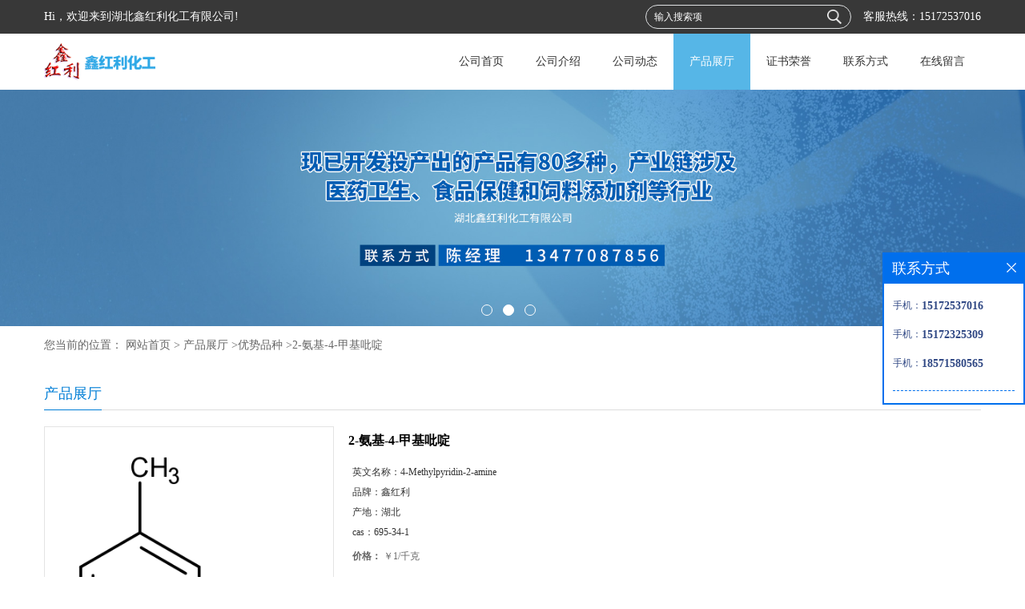

--- FILE ---
content_type: text/html; charset=utf-8
request_url: http://www.xhl-chem.com/products/show24279051.html
body_size: 6730
content:
<!DOCTYPE HTML>
<html>
<head>
<meta http-equiv="Content-Type" content="text/html; charset=utf-8" />
<meta name="viewport" content="width=device-width, initial-scale=1.0, maximum-scale=1.0, user-scalable=no" />
<title>2-氨基-4-甲基吡啶-湖北鑫红利化工有限公司</title>
<meta http-equiv="keywords" content="2-氨基-4-甲基吡啶">
<meta http-equiv="description" content="中文名称:2-氨基-4-甲基吡啶英文名称:4-Methylpyridin-2-amineCAS号码:695-34-1产品类别:甲基吡啶外观与性状:米色结晶粉末 密度:1.068g/cm3 沸点:230?°C(lit.) 熔点:96-99?°C(lit.) 闪点:118°C 水溶解性:SOLUBLE 稳定性:Stableundernormaltemperaturesandp...">


<script>
    if(true){
        var curl = window.location.href;
        var defurl = "http://www.xhl-chem.com";
        if(curl.indexOf(defurl)<0){
            if (defurl.indexOf("http://")==0){
                curl = curl.replace(defurl.replace("http:","https:"),defurl);
            }else{
                curl = curl.replace(defurl.replace("https:","http:"),defurl);
            }
            window.location.href = curl;
        }
    }
</script>
<link rel="stylesheet" type="text/css" href="/web/mb/cn/gd_mb57/css/base.css">
<link rel="stylesheet" type="text/css" href="/web/mb/cn/gd_mb57/css/top.css">
<link rel="stylesheet" type="text/css" href="/web/mb/cn/gd_mb57/css/bottom.css">
<link rel="stylesheet" type="text/css" href="/web/mb/cn/gd_mb57/css/layout.css">
<script type="text/javascript" src="/web/mb/cn/gd_mb57/js/jquery-1.11.1.min.js"></script>
<script type="text/javascript" src="/web/mb/cn/gd_mb57/js/common.js"></script>
<script type="text/javascript" src="/web/mb/cn/gd_mb57/js/Tony_Tab.js"></script><!--焦点图-->

</head>
<body>
<div class="tp_rt">
 <ul>
  <span>Hi，欢迎来到湖北鑫红利化工有限公司!</span>
    <i>客服热线：<a href="Tel:15172537016">15172537016</a></i>
  <em>
   <form name="form_productSearch" id="form_productSearch" method="get" onsubmit="return searchProduct('product_sokey');">
	<input type="text" placeholder="输入搜索项"  name="keys" id="product_sokey" value="" class="tp_t_mx_t1"/>
	<input type="button" value=""  onclick="searchProduct('product_sokey')" class="tp_t_mx_t2"/>
   </form>
  </em>
 </ul>
</div><!--tp_rt-->
<div class="header">
 <div class="clearfix top">
  <a href="/" class="logo_l">
		<img src="https://imgcn3.guidechem.com/img/msite/2019/6/24/Forxine$69dde31dc8d2e_44a3.png" alt="湖北鑫红利化工有限公司" title="右索他洛尔,频哪醇硼烷,硼烷三乙胺,硼烷二甲胺,儿茶酚硼烷「厂家价格」-湖北鑫红利化工有限公司"/>
    </a>
  <div class="nav">
    <ul>
      <li class=""><a href="/" >公司首页</a></li>
      <li class=""><a href="/about.html" >公司介绍</a></li>
      <li class=""><a href="/news/list--p1.html" >公司动态</a></li>
      <li class="omm"><a href="/products/list--p1.html" >产品展厅</a></li>
      <li class=""><a href="/honors/list--p1.html" >证书荣誉</a></li>
      <li class=""><a href="/contact.html" >联系方式</a></li>
      <li class=""><a href="/feedback.html" >在线留言</a></li>
   </ul>
   </div><!--nav-->
  </div><!--top-->
  <a class="serch_dr" href="javascript:void(0)">&nbsp;</a>
  <a href="javascript:void(0)" class="mul_m"><span>&nbsp;</span></a>
	 <div class="wap_men">
	  <span class="ap_mt1">菜单</span>
	  <em class="ap_mt12"><a href="javascript:void(0)">Close</a></em>
	  <em class="ap_mt3">
		  <a href="/" >公司首页</a>
		  <a href="/about.html" >公司介绍</a>
		  <a href="/news/list--p1.html" >公司动态</a>
		  <a href="/products/list--p1.html" >产品展厅</a>
		  <a href="/honors/list--p1.html" >证书荣誉</a>
		  <a href="/contact.html" >联系方式</a>
		  <a href="/feedback.html" >在线留言</a>
	  </em>
	 </div><!--wap_men-->
</div><!--header-->

         
<div class="banner-box slideBox">
 <div class="bd">
 <ul>
        <li><div class="m-width">
                <img src="https://imgcn3.guidechem.com/img/msite/2019/6/24/Forxine$69ddbd3501dd9_a9e7.jpg" alt=""/>
           </div>
		</li>
        <li><div class="m-width">
                <img src="https://imgcn3.guidechem.com/img/msite/2019/6/24/Forxine$69ddbd3930262_1a92.jpg" alt=""/>
           </div>
		</li>
        <li><div class="m-width">
                <img src="https://imgcn3.guidechem.com/img/msite/2019/6/24/Forxine$69ddbd3cfad3d_237e.jpg" alt=""/>
           </div>
		</li>
   </ul>
 </div>
<div class="banner-btn">
  <a class="prev" href="javascript:void(0);">&lt;</a>
  <a class="next" href="javascript:void(0);">&gt;</a>
   <div class="hd"><ul>
		 <li>&nbsp;</li>
		 <li>&nbsp;</li>
		 <li>&nbsp;</li>
   </ul>
  </div>
 </div><!--banner-btn-->
</div><!--banner-box-->

<div class="wap_secr">
 <ul>
  <span class="clst_xc">&nbsp;</span>
  <em>
   <form name="form_productSearch" id="form_productSearch1" method="get" onsubmit="return searchProduct('product_sokey1');">
	<input type="text" placeholder="输入搜索项"  name="keys" id="product_sokey1" value="" class="tp_t_mxt1"/>
	<input type="button" value=""  onclick="searchProduct('product_sokey1')" class="tp_t_mxt2"/>
   </form>
<script src="/web/mb/publicJs/common.js"></script>
<script type="text/javascript">
    function searchProduct(keyid) {
        var inputid="product_sokey";
        if(keyid)inputid=keyid;
        var keys = $("#"+inputid).val();       // 搜索的关键词
        if(keys==""){
            tusi("请输入您要搜索的关键词");
            return false;
        }
        if (93695 > 0){
            location.href = "/products/list-catid-93695_-keys-"+URLEncode(keys)+"_--p1.html";
        }else {
            location.href = "/products/list-keys-"+URLEncode(keys)+"_--p1.html";
        }
        return false;
    }
</script>
   </em>
  </ul>
</div><!--wap_secr-->

<style type="text/css">
.title_l{line-height:40px;margin:0px auto;font-size:14px;height:40px;overflow:hidden;}
.title_l a{color: #666;}
</style>


<div class="title_l">
  <div class="title_l_ul">您当前的位置：
                <a href="/" title="网站首页">网站首页</a> &gt;
                <a href="/products/list--p1.html">产品展厅</a>
                &gt;<a href="/products/list-catid-93695_--p1.html">优势品种</a>
                &gt;<a>2-氨基-4-甲基吡啶</a>
 </div><!--title_l_ul-->
</div><!--title_l-->
<div class="clearfix min_cet_m">
 <div class="m_in_le_r1"><span>产品展厅</span></div><!--m_in_le_r1-->

<link rel="stylesheet" type="text/css" href="/web/mb/publicCss/product.css">
<script src="/web/mb/publicJs/jqzoom.base.js?v=20230706"></script>
<script src="/web/mb/publicJs/jquery.jqzoom.js"></script>
<div class="list_box">
    <!-- showpic -->
    <div class="prolist" style="margin-top:20px;">
        <div class="pr_deti_main">
            <div class="clearfix pr_detai_top">
                <div class="wth674">
                    <div class="product-show">
                        <div class="region-detail-gallery">
                           
                            <div id="preview" class="spec-preview">
							  
                                <table width="360" height="360" border="0" cellspacing="0" cellpadding="0">
                                    <tr>
                                        <td width="360" height="360" align="center" valign="middle">
                                            <div class="prism-player" id="player-con" style="margin: 0px auto; display:none;"></div>
                                            <span class="jqzoom">
                                         <img src="https://structimg.guidechem.com/6/18/6617.png" jqimg="https://structimg.guidechem.com/6/18/6617.png" class="cv_mfrt" alt="">
                                </span>
                                        </td>
                                    </tr>
                                </table>
                            </div><!--spec-preview-->
                            <div class="spec-scroll">
                                <div class="prev">&nbsp;</div>
                                <div class="next">&nbsp;</div>
                                <div class="items">
                                    <ul>
                                        <li
                                                class="add"
                                        ><img src="https://structimg.guidechem.com/6/18/6617.png" mid="https://structimg.guidechem.com/6/18/6617.png" big="https://structimg.guidechem.com/6/18/6617.png" isvideo="0" onclick="preview(this,360);"></li>
                                    </ul>
                                </div><!--items-->
                            </div><!--spec-scroll-->
                            <!--缩图结束-->
                        </div>
                        <div class="det_plt">
                            <div class="product_title">2-氨基-4-甲基吡啶</div>
                            <div class="price-content">
                                <div class="detail-texta">
                                    <div class="price-outer-div">
                                        <ul>
                                            <li><span>英文名称：<span>4-Methylpyridin-2-amine</span></span></li>
                                        </ul>
                                        <div class="clear"></div>
                                    </div>
                                    <div class="price-outer-div">
                                        <ul>
                                            <li><span>品牌：<span>鑫红利</span></span></li>
                                        </ul>
                                        <div class="clear"></div>
                                    </div>
                                    <div class="price-outer-div">
                                        <ul>
                                            <li><span>产地：<span>湖北</span></span></li>
                                        </ul>
                                        <div class="clear"></div>
                                    </div>
                                    <div class="price-outer-div">
                                        <ul>
                                            <li><span>cas：<span>695-34-1</span></span></li>
                                        </ul>
                                        <div class="clear"></div>
                                    </div>

                                    <ul class="product-zd ">
                                        <li><strong>价格：</strong> ￥1/千克</li>
                                        <li><strong>发布日期：</strong> 2021-05-11</li>
                                        <li><strong>更新日期：</strong> 2026-01-15</li>
                                    </ul>
                                </div>

                            </div>
                            <div class="detail-button">
                                <div class="prof_se_nd"><a href="/feedback.html?title=2-氨基-4-甲基吡啶" style="color:#fff;">发送咨询信息</a></div>
                            </div>
                        </div><!--det_plt-->
                        <div class="cl"></div>

                    </div>
                    <div class="cl"></div>
                </div>

            </div><!--pr_detai_top-->
            <div class="prof_all prof_width"><span>产品详请</span></div><!--prof_all-->
            <div class="prog_leg">

                <table width="100%" border="0" cellspacing="0" cellpadding="0" bgcolor="#f9f9f9">
                    <tbody>
                    <tr>
                        <td width="5%" height="45" align="left" nowrap="nowrap">产地 </td>
                        <td width="15%" height="45" align="left">
                            湖北
                        </td>
                    </tr>
                    <tr>
                        <td width="5%" height="45" align="left" nowrap="nowrap">货号 </td>
                        <td width="15%" height="45" align="left">
                            LI0347
                        </td>
                    </tr>
                    <tr>
                        <td width="5%" height="45" align="left" nowrap="nowrap">品牌 </td>
                        <td width="15%" height="45" align="left">
                            鑫红利
                        </td>
                    </tr>
                    <tr>
                        <td width="5%" height="45" align="left" nowrap="nowrap">用途 </td>
                        <td width="15%" height="45" align="left">
                            用于工业化大生产
                        </td>
                    </tr>
                    <tr>
                        <td width="5%" height="45" align="left" nowrap="nowrap">包装规格 </td>
                        <td width="15%" height="45" align="left">
                            25kg/1kg/200kg
                        </td>
                    </tr>
                    <tr>
                        <td width="5%" height="45" align="left" nowrap="nowrap">CAS编号 </td>
                        <td width="15%" height="45" align="left">
                            695-34-1
                        </td>
                    </tr>
                    <tr>
                        <td width="5%" height="45" align="left" nowrap="nowrap">别名 </td>
                        <td width="15%" height="45" align="left">
                            2-氨基-4-甲基吡啶
                        </td>
                    </tr>
                    <tr>
                        <td width="5%" height="45" align="left" nowrap="nowrap">纯度 </td>
                        <td width="15%" height="45" align="left">
                            99%
                        </td>
                    </tr>
                    <tr>
                        <td width="5%" height="45" align="left" nowrap="nowrap">包装 </td>
                        <td width="15%" height="45" align="left">
                            依据产品性状而定,一般为:纸板桶或镀锌铁桶
                        </td>
                    </tr>
                    <tr>
                        <td width="5%" height="45" align="left" nowrap="nowrap">级别 </td>
                        <td width="15%" height="45" align="left">
                            医药级
                        </td>
                    </tr>
                    </tbody>
                </table>

            </div><!--prog_leg--><!--prog_leg-->
            <div class="ntf_pcde">
                中文名称:2-氨基-4-甲基吡啶<br />英文名称:4-Methylpyridin-2-amine<br />CAS号码:695-34-1<br />产品类别:甲基吡啶<br />外观与性状:米色结晶粉末<br /> 密度:1.068g/cm3<br /> 沸点:230?°C(lit.)<br /> 熔点:96-99?°C(lit.)<br /> 闪点:118°C<br /> 水溶解性:SOLUBLE<br /> 稳定性:Stableundernormaltemperaturesandpressures.<br /><br />供应其他主要品种:<br /><br />中文名称:氟硼酸亚锡<br />英文名称:Tin(II)Tetrafluoroborate<br />CAS号码:13814-97-6<br />产品类别:高分子金属化合物<br />外观与性状:透明溶液<br /> 密度:1.67?g/mL?at25?°C<br /> 熔点:>130°C(dec.)<br /> 闪点:NotoConsideredtobeafirehazard<br /> 稳定性:Stable.<br /><br />中文名称:白术内酯Ⅰ<br />英文名称:AtractylenolideI<br />CAS号码:73069-13-3<br />产品类别:萜类<br />密度:1.12<br /> 沸点:405oCat760mmHg<br /> 熔点:108-109°C
            </div><!--ntf_pcde-->
        </div><!--pr_deti_main-->
    </div>
    <script>function tomessage(s,d){
        document.getElementById("stype").value=s;
        document.getElementById("sid").value=d;
        document.formdetail.method="POST";
        document.formdetail.submit();
    }</script>
    <form method="post" action="message.html" name="formdetail" id="formdetail">
        <input type="hidden" name="stype" id="stype" value="">
        <input type="hidden" name="sid" id="sid" value="">
    </form>
<style>.price-outer-div li{width: 100%;}
</style>


</div>



<style type="text/css">
.ews_t_t{line-height:45px;margin:0px auto;font-size:16px;height:45px;overflow:hidden;color:#333;font-weight:bold;text-align: left;}
.ews_t_tl{overflow:hidden;}
.ews_t_tl a{float:left;color:#555;display:block;height:36px;line-height:36px;padding:0px 15px;background:#eeeeee;font-size:14px;margin-right:20px;margin-bottom:20px;border-radius:6px;-moz-border-radius:6px;-webkit-border-radius:6px;text-align: left;}
.prto_zi_ul li{float:left;width:23%;margin-bottom:10px;padding-right:2%;list-style:none;}
.prto_zi_ul li table{width:100%;height:200px;}
.prto_zi_ul {padding:0px;margin:0px;width:100%;display:block;overflow:hidden;}
.prto_zi_ul li table img{max-width:100%;max-height:200px;}
.text_mdf{display:block;height:25px;overflow:hidden;color:#333;line-height:25px;font-size:14px;text-align:center;}
.text_mdf a{color:#333;}
.news_tag{padding:0px 20px;}

.swe_md{background:#fff;}
</style>

<div class="swe_md">

<div class="news_tag">
<div class="ews_t_t">相关产品：</div><!--ews_t_t-->
<ul class="prto_zi_ul">
    <li>
	  <table width="100%" border="0" cellspacing="0" cellpadding="0">
          <tr>
            <td align="center" valign="middle">
            <a href="/products/show28884010.html" target="_blank">
            <img src="https://structimg.guidechem.com/5/53/852892.png" alt="">
             </a>
            </td>
          </tr>
         </table>
         <div class="text_mdf">
            <a href="/products/show28884010.html" target="_blank">二氢燕麦生物碱</a>
        </div>
    </li>
    <li>
	  <table width="100%" border="0" cellspacing="0" cellpadding="0">
          <tr>
            <td align="center" valign="middle">
            <a href="/products/show28564003.html" target="_blank">
            <img src="https://structimg.guidechem.com/7/31/75930.png" alt="">
             </a>
            </td>
          </tr>
         </table>
         <div class="text_mdf">
            <a href="/products/show28564003.html" target="_blank">3,4-亚甲二氧苯乙胺</a>
        </div>
    </li>
    <li>
	  <table width="100%" border="0" cellspacing="0" cellpadding="0">
          <tr>
            <td align="center" valign="middle">
            <a href="/products/show27435211.html" target="_blank">
            <img src="https://imgcn6.guidechem.com/simg/product/2023/3/9/155971153101847.png" alt="">
             </a>
            </td>
          </tr>
         </table>
         <div class="text_mdf">
            <a href="/products/show27435211.html" target="_blank">己基二苯醚磺酸钠</a>
        </div>
    </li>
    <li>
	  <table width="100%" border="0" cellspacing="0" cellpadding="0">
          <tr>
            <td align="center" valign="middle">
            <a href="/products/show27289388.html" target="_blank">
            <img src="https://imgcn6.guidechem.com/simg/product/2023/2/28/155971170604110.jpg" alt="">
             </a>
            </td>
          </tr>
         </table>
         <div class="text_mdf">
            <a href="/products/show27289388.html" target="_blank"> 3-甲基-1-苯基-2-磷杂环戊烯-1-氧化物</a>
        </div>
    </li>
</ul>
</div><!--news_tag-->
</div><!--swe_md-->     
</div><!--min_cet_m-->


<script type="text/javascript" src="/web/mb/publicJs/common.js"></script>


<style typpe="text/css">
    .flot_cuext{width:174px;position:fixed;right:0px;top:100px;background:#006fed;padding:2px;}
    .lot_cu1{height:37px;}
    .lot_cu1 span{float:left;line-height:37px;color:#fff;font-size:18px;font-family:"微软雅黑";margin-left:10px;}
    .lot_cu2{background:#fff;padding:0px 11px 15px;}
    .lot_cu1 a{float:right;margin-top:11px;margin-right:9px;}
    .lot_cu2 dl{padding:10px 0px 15px;border-bottom:1px dashed #006fed;}
    .lot_cu2 dl dd{color:#314985;font-size:12px;line-height:35px;word-break:break-all;table-layout:fixed;overflow:hidden;}
    .lot_cu2 dl dd span{float:left;}
    .lot_cu2 dl dd em{float:left;}
    .lot_cu2 dl dd em img{margin-top:3px;}
    .lot_cu2 dl dd strong{color:#314985;font-size:14px;}
    .lot_cet1{margin:19px 0px;text-align:center;}
    .lot_cet2{width: 125px;height: 125px;margin:8px auto 10px;border:1px solid #eeeeee;text-align:center;padding:6px;}
    .lot_cet2 img{max-width: 110px;max-height: 110px;}
    .lot_cet3{text-align:center;line-height:25px;color:#314985;font-size:14px;font-family:"微软雅黑";}
    .flot_cuext{
        z-index: 999999;
    }
</style>


<div class="flot_cuext" style="font-size: 12px;Top:315px;position: fixed;right: 0px; font-size: 12px;">

    <div class="lot_cu1"><span>联系方式</span><a onclick="hideQq()" href="javascript:void(0)"><img src="/images/clr_xwe.png"></a></div><!--lot_cu1-->
    <div class="lot_cu2">
        <dl>
            <dd><span>手机：</span><em title="联系人:祝雨薇"><strong>15172537016</strong></em></dd>
            <dd><span>手机：</span><em title="联系人:库旭"><strong>15172325309</strong></em></dd>
            <dd><span>手机：</span><em title="联系人:投诉与建议18571580565"><strong>18571580565</strong></em></dd>
        </dl>






    </div><!--lot_cu2-->

</div>

<script>
    function hideQq() {
        $(".flot_cuext").hide();
    }
</script> <div class="clearfix foo_mter">
   <ul>
    <li class="er_m_r1">
      <div class="tc_mc_rpq1">
        <img src="/web/mb/cn/gd_mb57/images/di_dian.png" class="pi_er_t1">
        <a href="Tel:15172537016">15172537016</a>
	    <span>服务咨询热线</span>
      </div><!--tc_mc_rpq1-->
      <a href="/feedback.html" class="k_dff">在线咨询</a>
    </li>
    <li class="er_m_r2">
      <span class="dltc_mce1">关于我们</span>
      <em class="oote_r3">
       <a href="/about.html">公司简介</a>
       <a href="/honors/list--p1.html">荣誉资质</a>
      </em>
     </li>
     <li class="er_m_r2">
      <span class="dltc_mce1">产品中心</span>
      <em class="oote_r3">
      <a href="/products/list--p1.html">产品展示</a>
     </em>
     </li>
     <li class="er_m_r2">
      <span class="dltc_mce1">联系我们</span>
      <em class="oote_r3">
      <a href="/contact.html">联系我们</a>
     </em>
     </li>
       <li class="er_m_r4">
	    <span class="dltc_mce1">关注我们</span>
		 <div class="q_ertr"> 
          <img src="/simg/contact/2024/11/7/173094250223535.jpg" title="用手机微信扫一扫" />
		  <p> 扫一扫 </p>
		 </div><!--q_ertr-->
      </li>
  </ul>
 </div><!--foo_mter-->
 
 <div class="footer">

   
  <div class="footer_b">
   版权所有 Copyright (©) 2026 
<a href="/sitemap.xml" target="_blank" class="zzb07link">XML</a>			
			 <br/>
            技术支持：
            <a href="https://china.guidechem.com/" id="guidechem" class="TechnicalSupport" target="_blank">盖德化工网</a>&nbsp;&nbsp;
            <a href="https://www.21food.cn/" id="21food" class="TechnicalSupport" target="_blank">食品商务网</a>&nbsp;&nbsp;
  </div><!--footer_b-->
 </div><!--footer-->
 
 <script src="/js/jquery.cookie.js"></script>

<script>
    $("img").each(function(){
        if($(this).attr('src')=='') $(this).remove();
    });
    if(location.href.indexOf('/news/list')!=-1){
        $("img").error(function () {
            $(this).remove();
        });
    }else {
        $("img").error(function () {
            $(this).attr("src", "/images/nophoto.png");
        });
    }
</script>
<script type='text/javascript' src='https://tj.guidechem.com/js/visitcount3.js'></script> 
<script type='text/javascript' defer> 
var _visitCount_ = new VisitCount(); 
_visitCount_.dbName='guidecn'; 
_visitCount_.source='pc'; 
_visitCount_.sid=24279051; 
_visitCount_.clientkey='1768493959323_1843'; 
_visitCount_.comid=155971; 
_visitCount_.vcomid=0; 
_visitCount_.keyword=''; 
_visitCount_.stype='pro'; 
_visitCount_.visittimes=1; 
_visitCount_.data=''; 
_visitCount_.types=''; 
_visitCount_.time='1768493959432'; 
_visitCount_.sign='93355dbcae7fe3c92455e0d18d139c75'; 
_visitCount_.sentReq(); 
function _doAction_(sid,stype,action,actiondata,scomid){
	_visitCount_.doaction(sid,stype,action,actiondata,scomid);
 }
</script>
 <script type="text/javascript">
  $(".slideBox").slide({mainCell:".bd ul",autoPlay:true});
 </script>

</body>
</html>
